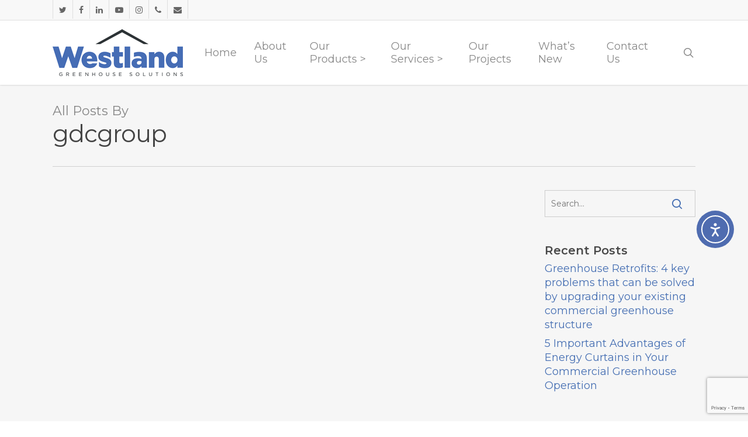

--- FILE ---
content_type: text/html; charset=utf-8
request_url: https://www.google.com/recaptcha/api2/anchor?ar=1&k=6LeDqDUbAAAAAEelrkJLnf6IlSbaC9KteZes_kJF&co=aHR0cHM6Ly93ZXN0bGFuZGdzLmNvbTo0NDM.&hl=en&v=TkacYOdEJbdB_JjX802TMer9&size=invisible&anchor-ms=20000&execute-ms=15000&cb=lfpuvmtugv8l
body_size: 44947
content:
<!DOCTYPE HTML><html dir="ltr" lang="en"><head><meta http-equiv="Content-Type" content="text/html; charset=UTF-8">
<meta http-equiv="X-UA-Compatible" content="IE=edge">
<title>reCAPTCHA</title>
<style type="text/css">
/* cyrillic-ext */
@font-face {
  font-family: 'Roboto';
  font-style: normal;
  font-weight: 400;
  src: url(//fonts.gstatic.com/s/roboto/v18/KFOmCnqEu92Fr1Mu72xKKTU1Kvnz.woff2) format('woff2');
  unicode-range: U+0460-052F, U+1C80-1C8A, U+20B4, U+2DE0-2DFF, U+A640-A69F, U+FE2E-FE2F;
}
/* cyrillic */
@font-face {
  font-family: 'Roboto';
  font-style: normal;
  font-weight: 400;
  src: url(//fonts.gstatic.com/s/roboto/v18/KFOmCnqEu92Fr1Mu5mxKKTU1Kvnz.woff2) format('woff2');
  unicode-range: U+0301, U+0400-045F, U+0490-0491, U+04B0-04B1, U+2116;
}
/* greek-ext */
@font-face {
  font-family: 'Roboto';
  font-style: normal;
  font-weight: 400;
  src: url(//fonts.gstatic.com/s/roboto/v18/KFOmCnqEu92Fr1Mu7mxKKTU1Kvnz.woff2) format('woff2');
  unicode-range: U+1F00-1FFF;
}
/* greek */
@font-face {
  font-family: 'Roboto';
  font-style: normal;
  font-weight: 400;
  src: url(//fonts.gstatic.com/s/roboto/v18/KFOmCnqEu92Fr1Mu4WxKKTU1Kvnz.woff2) format('woff2');
  unicode-range: U+0370-0377, U+037A-037F, U+0384-038A, U+038C, U+038E-03A1, U+03A3-03FF;
}
/* vietnamese */
@font-face {
  font-family: 'Roboto';
  font-style: normal;
  font-weight: 400;
  src: url(//fonts.gstatic.com/s/roboto/v18/KFOmCnqEu92Fr1Mu7WxKKTU1Kvnz.woff2) format('woff2');
  unicode-range: U+0102-0103, U+0110-0111, U+0128-0129, U+0168-0169, U+01A0-01A1, U+01AF-01B0, U+0300-0301, U+0303-0304, U+0308-0309, U+0323, U+0329, U+1EA0-1EF9, U+20AB;
}
/* latin-ext */
@font-face {
  font-family: 'Roboto';
  font-style: normal;
  font-weight: 400;
  src: url(//fonts.gstatic.com/s/roboto/v18/KFOmCnqEu92Fr1Mu7GxKKTU1Kvnz.woff2) format('woff2');
  unicode-range: U+0100-02BA, U+02BD-02C5, U+02C7-02CC, U+02CE-02D7, U+02DD-02FF, U+0304, U+0308, U+0329, U+1D00-1DBF, U+1E00-1E9F, U+1EF2-1EFF, U+2020, U+20A0-20AB, U+20AD-20C0, U+2113, U+2C60-2C7F, U+A720-A7FF;
}
/* latin */
@font-face {
  font-family: 'Roboto';
  font-style: normal;
  font-weight: 400;
  src: url(//fonts.gstatic.com/s/roboto/v18/KFOmCnqEu92Fr1Mu4mxKKTU1Kg.woff2) format('woff2');
  unicode-range: U+0000-00FF, U+0131, U+0152-0153, U+02BB-02BC, U+02C6, U+02DA, U+02DC, U+0304, U+0308, U+0329, U+2000-206F, U+20AC, U+2122, U+2191, U+2193, U+2212, U+2215, U+FEFF, U+FFFD;
}
/* cyrillic-ext */
@font-face {
  font-family: 'Roboto';
  font-style: normal;
  font-weight: 500;
  src: url(//fonts.gstatic.com/s/roboto/v18/KFOlCnqEu92Fr1MmEU9fCRc4AMP6lbBP.woff2) format('woff2');
  unicode-range: U+0460-052F, U+1C80-1C8A, U+20B4, U+2DE0-2DFF, U+A640-A69F, U+FE2E-FE2F;
}
/* cyrillic */
@font-face {
  font-family: 'Roboto';
  font-style: normal;
  font-weight: 500;
  src: url(//fonts.gstatic.com/s/roboto/v18/KFOlCnqEu92Fr1MmEU9fABc4AMP6lbBP.woff2) format('woff2');
  unicode-range: U+0301, U+0400-045F, U+0490-0491, U+04B0-04B1, U+2116;
}
/* greek-ext */
@font-face {
  font-family: 'Roboto';
  font-style: normal;
  font-weight: 500;
  src: url(//fonts.gstatic.com/s/roboto/v18/KFOlCnqEu92Fr1MmEU9fCBc4AMP6lbBP.woff2) format('woff2');
  unicode-range: U+1F00-1FFF;
}
/* greek */
@font-face {
  font-family: 'Roboto';
  font-style: normal;
  font-weight: 500;
  src: url(//fonts.gstatic.com/s/roboto/v18/KFOlCnqEu92Fr1MmEU9fBxc4AMP6lbBP.woff2) format('woff2');
  unicode-range: U+0370-0377, U+037A-037F, U+0384-038A, U+038C, U+038E-03A1, U+03A3-03FF;
}
/* vietnamese */
@font-face {
  font-family: 'Roboto';
  font-style: normal;
  font-weight: 500;
  src: url(//fonts.gstatic.com/s/roboto/v18/KFOlCnqEu92Fr1MmEU9fCxc4AMP6lbBP.woff2) format('woff2');
  unicode-range: U+0102-0103, U+0110-0111, U+0128-0129, U+0168-0169, U+01A0-01A1, U+01AF-01B0, U+0300-0301, U+0303-0304, U+0308-0309, U+0323, U+0329, U+1EA0-1EF9, U+20AB;
}
/* latin-ext */
@font-face {
  font-family: 'Roboto';
  font-style: normal;
  font-weight: 500;
  src: url(//fonts.gstatic.com/s/roboto/v18/KFOlCnqEu92Fr1MmEU9fChc4AMP6lbBP.woff2) format('woff2');
  unicode-range: U+0100-02BA, U+02BD-02C5, U+02C7-02CC, U+02CE-02D7, U+02DD-02FF, U+0304, U+0308, U+0329, U+1D00-1DBF, U+1E00-1E9F, U+1EF2-1EFF, U+2020, U+20A0-20AB, U+20AD-20C0, U+2113, U+2C60-2C7F, U+A720-A7FF;
}
/* latin */
@font-face {
  font-family: 'Roboto';
  font-style: normal;
  font-weight: 500;
  src: url(//fonts.gstatic.com/s/roboto/v18/KFOlCnqEu92Fr1MmEU9fBBc4AMP6lQ.woff2) format('woff2');
  unicode-range: U+0000-00FF, U+0131, U+0152-0153, U+02BB-02BC, U+02C6, U+02DA, U+02DC, U+0304, U+0308, U+0329, U+2000-206F, U+20AC, U+2122, U+2191, U+2193, U+2212, U+2215, U+FEFF, U+FFFD;
}
/* cyrillic-ext */
@font-face {
  font-family: 'Roboto';
  font-style: normal;
  font-weight: 900;
  src: url(//fonts.gstatic.com/s/roboto/v18/KFOlCnqEu92Fr1MmYUtfCRc4AMP6lbBP.woff2) format('woff2');
  unicode-range: U+0460-052F, U+1C80-1C8A, U+20B4, U+2DE0-2DFF, U+A640-A69F, U+FE2E-FE2F;
}
/* cyrillic */
@font-face {
  font-family: 'Roboto';
  font-style: normal;
  font-weight: 900;
  src: url(//fonts.gstatic.com/s/roboto/v18/KFOlCnqEu92Fr1MmYUtfABc4AMP6lbBP.woff2) format('woff2');
  unicode-range: U+0301, U+0400-045F, U+0490-0491, U+04B0-04B1, U+2116;
}
/* greek-ext */
@font-face {
  font-family: 'Roboto';
  font-style: normal;
  font-weight: 900;
  src: url(//fonts.gstatic.com/s/roboto/v18/KFOlCnqEu92Fr1MmYUtfCBc4AMP6lbBP.woff2) format('woff2');
  unicode-range: U+1F00-1FFF;
}
/* greek */
@font-face {
  font-family: 'Roboto';
  font-style: normal;
  font-weight: 900;
  src: url(//fonts.gstatic.com/s/roboto/v18/KFOlCnqEu92Fr1MmYUtfBxc4AMP6lbBP.woff2) format('woff2');
  unicode-range: U+0370-0377, U+037A-037F, U+0384-038A, U+038C, U+038E-03A1, U+03A3-03FF;
}
/* vietnamese */
@font-face {
  font-family: 'Roboto';
  font-style: normal;
  font-weight: 900;
  src: url(//fonts.gstatic.com/s/roboto/v18/KFOlCnqEu92Fr1MmYUtfCxc4AMP6lbBP.woff2) format('woff2');
  unicode-range: U+0102-0103, U+0110-0111, U+0128-0129, U+0168-0169, U+01A0-01A1, U+01AF-01B0, U+0300-0301, U+0303-0304, U+0308-0309, U+0323, U+0329, U+1EA0-1EF9, U+20AB;
}
/* latin-ext */
@font-face {
  font-family: 'Roboto';
  font-style: normal;
  font-weight: 900;
  src: url(//fonts.gstatic.com/s/roboto/v18/KFOlCnqEu92Fr1MmYUtfChc4AMP6lbBP.woff2) format('woff2');
  unicode-range: U+0100-02BA, U+02BD-02C5, U+02C7-02CC, U+02CE-02D7, U+02DD-02FF, U+0304, U+0308, U+0329, U+1D00-1DBF, U+1E00-1E9F, U+1EF2-1EFF, U+2020, U+20A0-20AB, U+20AD-20C0, U+2113, U+2C60-2C7F, U+A720-A7FF;
}
/* latin */
@font-face {
  font-family: 'Roboto';
  font-style: normal;
  font-weight: 900;
  src: url(//fonts.gstatic.com/s/roboto/v18/KFOlCnqEu92Fr1MmYUtfBBc4AMP6lQ.woff2) format('woff2');
  unicode-range: U+0000-00FF, U+0131, U+0152-0153, U+02BB-02BC, U+02C6, U+02DA, U+02DC, U+0304, U+0308, U+0329, U+2000-206F, U+20AC, U+2122, U+2191, U+2193, U+2212, U+2215, U+FEFF, U+FFFD;
}

</style>
<link rel="stylesheet" type="text/css" href="https://www.gstatic.com/recaptcha/releases/TkacYOdEJbdB_JjX802TMer9/styles__ltr.css">
<script nonce="v_4T0APtlfoytlmsboY5Ng" type="text/javascript">window['__recaptcha_api'] = 'https://www.google.com/recaptcha/api2/';</script>
<script type="text/javascript" src="https://www.gstatic.com/recaptcha/releases/TkacYOdEJbdB_JjX802TMer9/recaptcha__en.js" nonce="v_4T0APtlfoytlmsboY5Ng">
      
    </script></head>
<body><div id="rc-anchor-alert" class="rc-anchor-alert"></div>
<input type="hidden" id="recaptcha-token" value="[base64]">
<script type="text/javascript" nonce="v_4T0APtlfoytlmsboY5Ng">
      recaptcha.anchor.Main.init("[\x22ainput\x22,[\x22bgdata\x22,\x22\x22,\[base64]/[base64]/[base64]/[base64]/[base64]/[base64]/[base64]/[base64]/[base64]/[base64]/[base64]\x22,\[base64]\\u003d\x22,\x22dn7DrkVzw7nDmQQEwoY1K3TDjCNvw78QCAnDgwfDuGPCknVzMnooBsOpw6NMHMKFLBbDucOFwrfDr8OrTsOPd8KZwrfDuTTDncOMSHocw6/[base64]/CiMOAZyszSsO+XsOIwqLDv8OmPCrDq8KGw5QNw54wSy3DgMKQbT/CinJAw6DCrsKwfcKcwrrCg08Rw7bDkcKWPsOHMsOIwrkpNGnCpikrZ31GwoDCvRM3PsKQw7fCribDgMORwoYqHwzCtn/Ci8OJwoJuAnx2wpcwbE7CuB/CusOzTSslwprDvhgef0EIf2giSy7DuyFtw6chw6pNE8KIw4h4VsO/QsKtwoBlw44nQwt4w6zDinx+w4V9OcOdw5UzwofDg17CsBkad8O4w6ZSwrJwdMKnwq/DtzjDkwTDgcKyw7/DvUllXThgwpPDtxcIw5/CgRnCon/CikMcwrZAdcKGw6Q/wpN9w6wkEsKHw7fChMKew6BQSE7DoMOyPyMzK8KbWcOpAB/DpsOZE8KTBiNhYcKeT07CgMOWw7nDjcO2Ig/[base64]/wrh6cHHDvzNow7onWinDlEDDtcKedD7DoFzDt27DmcONDUIQHkg7wrREwrMPwq9zSA1Dw6nCl8KIwqTDsxYuwpcBwrvDn8O0w4cEw7rDucO6V0MtwqBKZBJUwoHCm3RDWcOUwobCi35raGPCgUB1w6/CjV5hw5zCt8O9aBpRbybDuhXCqz48RRMFw7tQwpIYIMOzw5TDkMKjY20swq56eSTCscOqwr8OwpF6w5XCpS7Ch8K6MzXChRwrdsOMbyTDtXcjWMKYw5dRGkJLY8O3w45iA8OZNcOlBmRzJGjCjcODecOrZlvCh8OJHC/CgxrCri8yw5fDqlE7esK2wqjDi0YtOG4sw6nDpcOfZAsePsOONsK4w6jCmVnDlcOJDMOvw6h3w4fCmcKsw6DComzDgg7DlcOiw6/Ci3PCkTXChcKrw4QRw4hDwq1URix0w4zDt8KMw7spwp7DmcK8bMKvwp1pJsOCw7Q1FFbCgFBRw51/w5cGw7ocwoXCj8KzfETDtVHDkCXCnQvDm8KpwqfCvcOpbsOOU8O7YHVNw6Q2w57Ckz3DocOxPMOMw5Fmw7vDmC5EHwHDpwbCmA5qwoDDrxEXODbDpsOHezpzw65vGMKvKn3CrBJYKcOcw6lww4vDu8ODTRLDmcO0woFLE8OffEHDsRA+wrpfw5cELTAmwpHDnsO/w7AtA3hBAz/Ck8KfDsK0XcOOw5llM3s3wo0EwqnCj0QzwrXDosK2N8O2CMKIPsKiZ17CnnFNXGjDgcKpwrJ2BMOuw67DpsKddX3CkT/DpMOEFcKGwqsLwpHDs8Okwo/Dg8OOeMORw7PDomAaUMOIwp7CncOSOg/Dkkg/R8OFO19tw63DjsOEZwfCuSkJdMKkwqt7RiNIZgnCjsKfw69UHcOTEXHDrijCoMKuwp5YwrYqw4fDuHbDphMVwqXClsOrw7h0D8KCS8OKHjXDtsKYP0kfwpxIOkwYcFHCmMKnwrB/YWNUDMKzwqzCjlHDjcOaw6J6w5FdwqvDiMK/XkcxUcK3HhTCvBPDo8Oew7R+GWTClMK7ZGrDqsKFw6QUwq9dwoNcQF3DrcOMOMKxb8K7O1J3wq7DiRJ/cjDCsXxIEMKMNUlcwq/CpMKZD0nDpsK6AcKpw6zCmsOkG8OQwocwwq/DtcKVEMOgw7/[base64]/[base64]/Dq8K0PBnCg8KzRgIYW8K9c8OjDcKKw4lXTcKQwo0uHi/DusKQwqrCu095wqLDhwTDoynCiDA4BmJUwq3CqwnDn8KvdcOewr4lI8KPNcOSwr3Cn31jTzUuBcK/wq0GwrhkwpVWw4PDhQbCnsOgw7Vow77Cp0VWw70HdMOuG13CrMO3w73DrRTDhcKfw73DpAlZwqJPwqg/[base64]/DqlTChFvCqcOgwq0Qw47CuhsmSz5Ywo3CsCI5Aic2IhLCusO8w7kcwpkQw4FMEsKKLcK1w50zwoU3QEzDusO3w6pew5vCmjMAwqwjdcKvw4fDncKIVMK0OUDDrcKrw4zDtShDdG13wrIlGcKeNcKBXBPCvcOGw7XCksOTCsOiCHF/Bg1owq3Cty8wwprDoEPCslwowpzCu8OywqzDnA/Cl8K3PGMwEsKlw6jDimRDwoLDlcKHwqjDvsKUSRTCnGMZCTlOKRfDol/[base64]/DkFLCgsKXw7R3w7ECfMKsw4fDmMKGX8O6ZMKowoHCi3Ukw6ljaDdPwpo2wqwOwpB3ajwew7LCuAYIX8KCwokew4HClVrDrE8tSiDDilnCnsKIwrhXwoPDgzTDvcOuw7rClMODaXl6w7HCp8KidMKDwpvChDPCv1LDicK2w5HDr8OOBnTDjTzCnVfDjsO/BMKEZ2x+V2MPwofCvQFsw7DDksO1PsOcw4zDrBR5w5xpYsKywpEqJy5sBy7CjVbCsG9PWMOPw4Z+T8O0wrNqdnjClEslwpfDv8OMBMKeSMOTBcOzwoDCm8KBw5RPwrhoT8O2em7DgExMw5fCuSrDoCMYw5shOsORwpRow5jCpsK5woJ3bkUDwq/DtMKddljCtcORWsK+w74jw4A2XMOFF8OVGcKpw74KIcOxShfCjX8dZlYjwp7Dh2oBwrnDncKWMMOWScODw7bDjsKnNy7Dk8OxCiISw5jCvMOzKsKQI2rDrsKoUTLDvcKuwoJtw6x/wqvDnMK9QXhyCsK8eEbCsVh/BMKUMRDCrMK4wopJTQjCqljCn1PCozLDlD49w5FFw7jCnHvCoVB3aMOcXSMjw77CicKAG3rCoxjCsMO/w5UFwoIxw7obTBPCnBvCj8KHwrJtwpI/[base64]/[base64]/w4YHZRQFBn59JsOfSS5TEHdYw5/[base64]/Ck8KLAcKSCS90wrDCrMOzJ8KYw6EnwoArSxlbwrXDvSgYc8KUJcK3Kko7w4Aww5TCvMOIGcOcw4lsIcK6A8KiXyZSw5zCpsKgH8KUM8KzVMOXEMKMYcK0R0ECNcKkwpoDw7fCmMKbw6FHEEPCpsOOw6fCoQ5XUjE8wo/CkUoOw73Dk0LDq8Kuw6M1awTDv8KWHgPCosO3U0HCgSfDg0BhUcKjw43DnMKVwrQOJ8K8VcOiwognwqzDnX15d8KSSMOnVFw5w5XCtClowps3VcKWGMKpQUfDkU00TcONwq/Cq2jCosOLX8OPaF4yCWwnwrUFJQXDrUAyw5jDjWrDg1dSSDLDggzCm8OMw4Yzw5DDnMKIJcOEZzJdQsOXw6p3PXnCicOuIcKUw5HCiy92AcOaw64QZsKzw6c2cz5VwpUsw6DCqmp+S8OOw7TDlcKhCsOww7t7wqNPwqFiw7VFIzgEwqvCscO/[base64]/[base64]/CpUNtwqXDmk0mHBtzBcOUw5HCqWvDsjI8wqjDsUEFWEYOG8OhMV/[base64]/ChsOgw63CgwTCi8OtwrPClsOzwrxHHmHCusKEfcKlSXjCi8KIwoHChB8OwoTDhXxnwp/CoShowoTCoMKHwodaw5wBwo7Dp8KNHcOhwrfCsAN5w5Vwwpt6w57Cs8KBw4gVw4gyUMOIAg7DhlXDl8Ogw7Ebw6cFw6A2wokSTAJ9I8OrHsOBwrVcM1zDjwXDn8OXY0soAMKSQnNkw6d3w7rDi8OKw4fCk8K0JsKkWMO1U3jDoMK4CcO2wq/[base64]/w48XwqbDkHZIwqtAwoMkwrk6MjnCsGvDqz3CukrCtcKFcWLClRJqRsKkD2DCpsOew5kOWB5jIXRZPcOSw5/Cs8O4E0/DqDkxH3MeTlHCgiMRdnM/Byk6TsKWEkbDqMOPAMKDwrLDn8KMV2s8ZT3CksOKXcKGw6zDtGXDklnDocOBwoHDgDpODcOEwrLCkDbDgkrCksKzwoTDncO5bEkoDlvDmmA/[base64]/CkR3Cm8ORdMKAwoVVSRQoD8Oowq0Fw4rCiMOQwowuLsKEGMK7Yk3DrsKUw5jDkgzCm8KxLsOoYMO8M14NXD8Kwoxyw5hXw7XDlUTCsBsGW8O1dRTCsXQFfcOZw6TCvGRLwrTChTtmWm7CsmzDm2Vxw5NwM8O/YS90w5YEEhxTwqDCuCLDnMO8w5gRDMOLBsOMJMK/[base64]/[base64]/DlcOMX8KgX39QYHNTwpQSBHxaa8K+PcKpw4XDs8KQw5RUEsKdX8K1TjcOesORw4rDu3PDvEPCnn/Cr2hAAMKEdMO+w6hCw58NwrZpIgnCqMK8ayvDncK1eMKOwphKw7pBDcKTw7jCvMO1w5HDklTDpcORw5TCv8KOL2nCtllqb8Ovwq/CksKowoF0E1k2IB7DqSRhworCrUkvw5XClsOSw7LCpMO1wpvDolLDlsOWw5/DqknCm3DCksKBJApLw6VBVHbCusOCw5bCrH3DmHXCp8K+FDEewpMaw69uW3scLGxgaGJGE8KgRMO7AsKnw5LCsgLCn8OPw7RNZwR/C3nCkH8Mw6LCsMKuw5jCvnRnwqjDqnNjw6TCpV1Hw4ccN8OZwrcpIMKtw5A1Xgcyw4XDpUpFBnFxUcKRw6odSQopYcKiQSnCgMOxBUjCpsKCO8OcYnTDn8KMw6daE8Kbw4xCworDrVRFw47CvV7Dpm7ChsKaw7fCoSZ6IMKMw5oWXxXCisKWKzE/[base64]/DsHIhw7BGQsOywoolD8OZwrrCicOww4EtwqLDiMKUVcKSw6N+wpvClxUYLcOnw4YVw6PCiHnDkELDiStPwq0KdCvCklrDiVsywrDDvsKSW0Btwq0ZCkfDhMOfw6rCs0LDvTnDgW7CgMOnwokSw7U0w4bDs23Ct8KjJcKuw6UbTktiw5kPwoZ8WXtvQ8K/wp5awqnDpSEhwqPCpWLDhW/ComtVwr3CpcKlwqjDtgwjwqlHw5NtGsOvwojCocO5wrbCkMKMcm8GwpzDuMKYdCjDqsOPw7MJwrDDrsKfwpJTTg3Ci8KHeQrDu8KXw6tUZw9gw7xMNsOmw5/CiMKNX1Qpw4pReMOiwp1XLA57w5J3QnbDqsKcRQHDrmwva8KLwrTCtMKgw7XDpsO5w7hxw5fDk8K+wplNw4jDmsORwqvCk8OUck4Rw73CiMOZw6vDiTERICJhw5LDjcO0RHDDtUzDj8O2RSfCqcO2SsKjwo/Co8O8w7rCmsKrwqN8w6gDwq4aw6TDlVPCsUzDp3TCosKPw7bClDVdwoAecsOmOcOKE8KtwrbCscKcXcOjwoROM3BaJ8KQMMOXw5IkwrhYTsKawr4CeQpvw4h5csO6wq0sw7nDllklQDjDp8K/[base64]/[base64]/CvcOrI13CisK/XCDCicOOwpIuVX4ZwrPCtH01UMOeWMOSwpjCtBjCmcKkacOVwpDDnAJqBhXDhhvDjcKtwoxxwq7CosORwrrDlRrDlsKZw5rCsTYMwqDCuxDDqMKHGVRLWjDDqcO+QH3DvsKhwrELw4nCsF5Xw402w5bDjwnCrMOwwr/Cn8KQAsOyVcO9N8KEU8Kcw4RWbcKvw4XDhzJEX8OdAcKEZcODBMO7Ah/Ch8KZwrE9RSnCjy7DpcOUw43ClmUKwqNRw5nDjxbCniRkwpHDicKrw5nDkWtDw7N6NMK0B8OMwoMHWcKcLRkww5TChxnDpcKKwpMfFMKnIwcSwqMAwoEgBRfDhSsiw7I4w69Jw5PCgXjCpn8aw4zDtB10NnTDlFdgwofDm1PDoHbDsMKtakMrw7HCrh/DpCrDp8KRw5fCgsKuw7Vpw4YGGz3Dtk5jw6TCusKQCcKAwqnCp8KkwrcXWMOtNsKfwoVaw60eUxEJQxTDkMOcw7LCpwbClUHDm0rDjHQfUEApUA/CqMK9dEEnwrbCp8KowqRbLsOowrcJcAHCinwBwozCtsO0w7jDpXcBUh/ClWtWwocDOcOswpjCjSHDlMOVwrIewqIuwrxhw6gAw6jDpMODwqrDvcOaPcKNwpRtw6fCpH0ZT8O2XcOSw4bDrMO+wrTDkMOUO8K8w5rCnwF0wpFZw4VNVBnDnEzDuiQ/SxEjwogCA8OnbsKJw6sSUcK8NcOOOTQTw5bDssKcw6fDpBDDgC/Dulhnw4Jow5xXw7nChwZAwr3CoUxsB8KZw6Byw47CuMOAw6AQw5V/[base64]/NGzDn8OUW8Otw6jDnlfCu8Kmw4l4QUd9wpvCqMOQwowQwp/DlF7DgCTDuUIow6bDtMKww4rDisKewrLCtC8Cw4wyZcKYGUvCsSTDhFULwpkxF3gdVsKXwplWXGQeflvDtyjCqsKdFMOYQVvCqhgTw59Xw6nCnG0Qw6pJVxbChcKWw7BrwqbDucO/R3E1wrPDgcKyw5hlLsO5w5Rfw6jDhcORw7IIw5RXw4HCvsO/LjLCiAfDqsO4S0cNwoYSMTfCr8KWc8O6w6xBw6wew4PDncKOwohMwovCrsKfw5rCh3dQdSfCu8KiwqvDlkJYw6JXwo/Dil9yw63Dol/[base64]/CrcK2DmvDqsONw5p6KsKcEGsZI8KVVsKpw4LDqEkkGcOOYsOUw6DChiPCrMO5UMOtEiHCu8KlfcKbw605cj8cTMOCfcOIw6HCvsKtwqtdZcKqaMKaw4tLw7nCmMKbHk/DrAg7wol0Cnxsw4DDoCDCs8Ota3dAwrAqNH7DhMO2wq/CpcO0wrXCmsKjw7LDjikVw6LCrHLCucKjwooYQATCgMOFwpzClcKiwr1DwpDCsRMuc23DhRvComkjbVvDig8pwrbCjy8iHMOjMVxKc8KAwoLDuMOfw6zDgUdrQMKhDcK5BMODw5cnAcODBsKlw7rCiE/CscOew5dQwp3CiBclJELCicOpwrdyO2cBw5giw6g1HMOKw4PCoU5Pw482NlHDh8O/w6gSw5XDssOEHsK6VQcZHXpwDcOSwonCj8OvYwJuwrwGw5TDl8Kxw7Mlw6vCqyU8w4/CnwPCr3PCtMKKwocCwp7CvcOhwrlbw47DicOqwqvDqsOOasOkCj7Dsksjw5/CtcKBwpVYw6/[base64]/w77ClMOPw5LCl8Ofw4PDi8KiwqsMeMOpw5nDlMOjw45nECXDsl5rAFEZwpwBw7pnw7LCtXzDkDgTT1DCnMOlc3HDkQ/DlcK4TR3DkcKvwrbClMKILRpSOnMvOMKRw6hUJiDChX1Kw7DDiF5zw44uwpTDqMOxGcO7w5XDvcKAX3zCrsO5XcKWwrBawqzCn8KgSX/Do00xw4HDl2QJSsK7aWBuwozCt8OWw4/DjsKGHnLCqh8/MMO6McKqe8KEw61iBCvDvcOSw6HDgcOfwpvCiMOSw7gLF8OmwqPDocOydQvChcOWecO/w5drwqrDpsKCwrVxCMO/X8Khwqc+wqrCr8KifSXDpcKbw73Cvm0Nw41CWcK4wrUybn3DusOJAHhrwpDCmVNewrrDomjCqUrDrT7CtnpHwq3DtsOZwrHClcOcwrxydcOvaMOxTMKeFW3Cn8K6JxdewonDlUdSwqoEfxECPBMBw7LCjsOMwpnDu8Kuw7Bpw5oQPSQxwoNtbhPCjsOiw5HDpsKMw5/DnAXDtl0Kw4/[base64]/wplIw7ETacK1F8K3wqclD8Orwp/Du8KoO1cDw5NJw4bDhhVVw6zDtsKCMznDr8KYw6ACYMOrHsKhw5DDuMOAXcKVUj5yw4kuAsOlb8KUw6nDmh48wqdjAx1dwo7DhcKiBsO0wrQHw4PDh8OTwoPCuCdbAcKfQsOkfEHDgFvDoMO0w73Cu8KIwr/[base64]/[base64]/Dv8K4bcOZw4/Dt8OPwqTDrcKdwozCtsKTw6LCq8OVFVJ2aFRZwrvClDJPd8KFJMOwdcOAw4IrwrjDixpRwpcWwqtVwphCXUgSwospc1RsEsKHNcKnJXt0wrzCt8Ouw5bCtQgrYsOmZBbClsOAHcK5Vn7CoMO4wqBPMsOpa8Ozw48kVcKNVMK7w7Btw4lBwp/[base64]/Ds8KtTMO1ecOOTcO3TC/[base64]/ClMOawqRFwpjClcOjF8OvEsKAC3DDmcKtM8KeAsOdw7YjfRvCncONIsO7GsKnwoR/OhZCwpXDuQolDcOXw7PCi8Krwqgsw4nCgjg9C2FgccK9AMKWwrkXwrdUP8OvVmcvw5rCuDDCtWXCisK7w4HCr8KswqQSw6I9H8OWw67Ct8KfBH/[base64]/[base64]/[base64]/CiVrDs8K8GDzDlMKHFMO7E8OOK0s2w4fCtVrCgwYfw5/DkcOdwp9gbsKkB3MsBMKqw4ttwpvCvsOzQcKQczgmwrjDm0bCrU0QLijCjsKcwpB4w5VBwr/CmijClsOmZcOKwr8oLsOcHcKpw7DDo0o8OMO+cEHCqhfDjj8tccOaw6jDqj4dd8Kfw7xjKMOdcgnCgcKDeMKHZcOjMwjCisOlM8OAJnomSkHDsMK1AcKywr15VGhCwo8he8K7w63DgcOmNcKlwooCbgDCsxDCsW1/EMO9McOVw4PDjg/DiMKGTMOVQkjDp8O9HEMRRjnChTbDi8K0w6vDqSPDnkNgwo9Zfx58UlBuR8KIwoHDoAzCthXCqcOQwrYbwqhJwrw4PcKNMsOgw4lbIwZOUXrDhgk5SsOow5FGwrnCocK6TcKtwq/DhMOUw5LCiMOdGMKrwpIIXMOnwovCh8OUwp7Dt8K6w4YwM8Oda8Oww7TClsOMw58Fw4/Cg8OxaQp+DhhDw6BuQ2ZOwqwZw7U6aHTCgMKew4ptwoxEYT/CnsKATg/Cgwc4wpnCrMKeXh7DiCUIwqfDm8Kmw4HDn8KVwp0iwrdPBGAULcOcw7XDqwfCl1BOX3LDr8OkZMOvwo3Dn8K0w4jCrcKHw4rDiTZywqljLMKEYsObw5/[base64]/Co0jDmDAuNcOMwpjDjMK1IAh3U8Kww6NYwq3Du1PCqsKoT1hNw5cywq17U8KrZDk/bsOJUsOnw5nCuxNxwrBawpDDoEsZwqQPw6jDpcKUU8K1w5vDkgdawrdjFzgLw7vDh8KGwrzDtsK/[base64]/CqSV1YMONFnHDnsKbAcOEWG7CtcKeGsOjfwfDkMOEe13CryvDrsO8T8KfBCvCnsK6S3ZUUlBjUMOmYCUYw4J9W8KBw4IYw5zDmFRJwqzCrMKsw5PDsMKWP8OedmAeNhBvXTzDosOHERxLEMKZT1vCosK8w6/DqnYxwrDCiMO4ZCIawr4wFMKJU8K3ax/Cv8KcwoodFWvDh8Okd8Kcw485wp3DuCnCowHDvB1Vwrs3w7/DlMK2wrwQK1/DusOpwqXDnhRbw4rDpcKpA8Kmw4TDhi/DkcOHwpPCrcK1w73DisOfwqrDkG7DnMOrw4NlZTJJwqPCucOWw7TDqgo4I2nCpHgfGcK/[base64]/wr/CkmzDiBjCt1orw59Dcm4oJcKGD8OxLSkEEyEANMOdwpjDr2TDgMKUw4bDsFrCicKsw4o0RWjCvMOmAcKqdFhAw5d4wo/ClcKKwpPCjsK/w5BPTsOow616M8OIe0NpQm/Cr3nCpGrDp8KYwprCtcKzwqnCpSNCLsORWhHCq8KGwpd2IzfCn3PDhXHDgMOEwqDDisO7w7pZF1bDqSrCukNjU8Kowq/[base64]/[base64]/Dg8Kmw6gCfMK7OMOmwoLCm8OewrBVwqjClcKsGcK5wo3Dm0rCpyQrX8OIHhvCnUfDjVkNQGzDpcOPwqgWw6F5VMOYExzCi8Owwp/Dj8OiXmXDosOWwoADwppZPGZANMOJaApEwo7CrcOgTihpQX5ZG8KaaMO4EinCihwvd8KXFMOFZnYUw6PDg8KfQ8Kew6JqdFrDtV8gUR/DrMKIw6bDhgfCgx/DvkHCvcOQHhJpY8KwYAlUwrk/wpXCrsOmBcK9OsO7Ljt2wobCnmsuH8KJw5TCkMKlM8KOw5zDo8ORW20sDcO0PMKNwoTCk3fDo8KvVCvCnMO6VjvDqMOBTxYZw4RYw6EGwrLCjhHDmcKhw412VsOzGcOfGsONQcK3YMO8ZcK3I8KvwqsSwqJjwpkCwqIDW8KJXV/CtcONUAtlSyUyX8O9a8O0QsK3w4pRaFTClkrCsXXCiMOqw7x6YU/[base64]/w7xDw7x8w7AywqDDohYiZcKacMOdw4HCj8OHw4Viwo/Du8OGwpfDsnh0wogKw6LCsBDCqmzCkUDCuGLDkMOqw5nDvcO7fVB/wrcrw7DDi2zCjMKGwrDDugdwIUPDrsOEYncfJsKxfFUAw5/CuCTCgcKoTG7CmMOjKcOkw7PClMO4wpbDiMKwwqrDlntCwqspf8Krw4wow6pQwqrChy3DjcO1YSbChMOve1XDr8OQfVBVIsO0dcKMwqHCosOHw7XDugQ8N1bDi8KywoU5wozDhEfDpMKAwqnDvsKuwqY+w57CvcKcVy3CjwBdDD/CuAFVw498P13DpBbCsMKzZQzDlsKswqIiBSRxFMOOcMK/w6nDtcKCwoXCtGUSS1DCpMKhJsKdwqYAf3DCqcKZwrbDmTkOABDDj8OHR8OewqHCkypGwphDwp/Cm8O8UcOxw6bCj3/DijQ7w5/Cmxpzw4vChsK5wqfCnMOpXcO9wpfDmUzCk2/DnDJUw6vCjVHCu8KLDCQ7YMO/[base64]/DiBMpQ8KeH8Oow5zDp8ODbAN2w5HChyDDuDLDgwVXR1QcL0XDh8OoGFcvwqHCsWvCvUrCjsKgwqzChsKiURvCsg/DhyRjYCjCvBjCg0XCqsOKTEzDvcK2wrrCpmUqw5gCw6fChDLDhsK8PsKywovCocOawqbDqSlhwrrCuwV0w5HDscO9wq/CmlxPwqbCrHHCusKZBsKMwqTClEkzwrd9e0TCmcKhwqMDwqJjWWpkw63Dkl9awr16wozDigEoMjNOw7odwp/[base64]/[base64]/DukTCocKeb8OIwovCghvCpgomRMOPJ8K5wrLDhxzCg8KgwqnCoMKzwoUoG3zDg8KbGk0gNMKpwrM8wqUZwqPCtQtOwr5/w47CqSAdDXlFMCPDncOGe8OmfB5WwqJzY8Osw5UXVsKxw6MSw6zDplE5a8KYP2NuZcOqVEjDk1jClcOHQxPDljQ0wqoUfm4bw5XDrCDCq05+C1Qaw5PDgDRgwp1kwoldw5RaOsO8w43DpWPDlMO2w6bDqMOPw7RbLsO+w7NzwqNzwrszIMODP8Oawr/[base64]/CoSF3wr8zwqrCuRHDvsO4w7VDw6gzw7AweRLDk8KQwoMDeWhHwrjCjTjCosOtDMOUccOjwrLCqgtCNSZLUQ/CpXbDgCTDg2nDoGIYPAcZUMOaWBfCgDjCknLDv8KQwoXDh8O/[base64]/CvcO3ZBsnw60Ywp00R8Oqw7daw4rDqMKRDhUpXEcMdR4KED7DhsKMImVow4vClsOew4jDpsKxw5Bfw6zDmMOMw4nDncO9Cll3w75JCcOKw5HCiR3DqMO4w6AQwoFmPcO/MMKdZzbDiMOUwpXCoXBoSjw3wp4TTsKKwqHDu8K8UTQkw4RQf8OFfxvDssK/wqdvGMOjb1rDisKyW8KiKEsJC8KKDws7BysZw5LDt8OTHcO3w41cPz/DuX7CpMKTFiICwoIoXsKgKhrDicKYfDJ6w6LCh8KyMUtxFcK0wqpXLVVdI8K8QnrCok/DmCREBmTDmh9/[base64]/DsWBJw4DCqMO4wpbCjsO5QcKrGllVHcKAw6ZgDC3CukLCs3nDvcO/EgQTwr9zVzxPTMKgw5vCkMOxdHPCjWgPeSUnEHzChmEQdmXDr3jDhUlxWGvDrcKCw7zDt8KGwp/ChGoUw43Ck8KawpxsHsO0V8Klw7wYw4tKwpHDqcOQwoVTAFN0Z8KbSBNMw6BywrxyXyBeRTrCqTbCi8KFwr9vGgoOwpfCjMOtw4Umw5bCssOuwqkEZcOmSXTDiCEdfijDh3zDksOhwr4BwpR5Cw5HwrzCvhtBWXtXTMKLw4bCizbDrsOKDMO/K0V4Uy/Dm2TCrsKywqPCjwnDk8KZLMKCw4Fww43CpcOew51kNcOECMK+w7XCszFqHhfDmTvCp3/Dh8KyWcOwNgp9w69zLHrCsMKHCcKyw4IHwoA8w440wr3Dm8KJwr/Dok1LLHzDkcOPwrPDjMO3woXCtwxIwrQKw6zDoVbCncKAdMK/woTCn8OeX8OxDCQYIcOMwr/DoCXDmcObe8Kkw61bwrE9wrTDgMOFw6PDglnCp8K9KMKYw6TDuMKSTMK7w7oOw4Alw7FwOMKXwoVMwpQYYnDCh0PDocOCdcO/w4LDiGTDpwgbWW7DucO4w5DDicOTw63CpcO8w5jDtBnCrhYkwpJ3wpbDgMK+w6bCpsOSwrDCrlDDnMOpDQ1FcyoDw6PDnwzCk8KqKcOjWcOHwofCoMK0DcKsw6zDhk/[base64]/[base64]/DnFrCiG/CnMK+dMOXNsKwNcKQbcOaw7lZw7/Cn8KGw5DDv8Oiwo7DuMO8ZgQRwrtxdcO3XSzCh8KTPkzDq2pgZsK9RcOBUcKjw7Imw6BUw4p2w4JHIgEeeT3CrmM8wp3Dv8KMXS/DlFzCksOawpN9w4XDmU3DqcOgE8KeYSsIGsO8ZsKLKyXCrD7CtV1CRMKRw6fDmcKNwprDjxTDt8Onwo3Dq0fCtwR7w781w54mwqJrwq3DjsKnw4/DsMOGwpI+HyItK2XCu8OiwrYuV8KzU2krw7Y4wqjDhsKqwp4Fw4ZbwrnCuMOaw5zCg8Ozw7okJlfDg0jCsDgHw5cLw7pbw4nDhGYrwrMGecKPUsObw7/CkARVfMKSMMOywpBnw4RXw5o1w6fDowAlwqNwbgdLMsOJWcOdwoTDoSAQWsKfK2pWFFJSFRcww6DCuMK6w45ew7RTfDAfdMKww6Nww5I/woPCuRxSw7LCp2tFwqDCny4oBAoWdQVtQDVyw7ESVMKwXsOwPT3DpXnCscOVw7YLTG/Ch086w6HCt8K9wrXDtMKUw5TDsMOTw6kzw4LCpzDDg8KjZMOfwo1Pw6xFw4NyD8OAc2PDkD5Sw4DCgsOISlfCpTdOwpANHsOlw4nCmFLCs8KgNQPDuMKccn3DjMONbBDCixfDpX9iS8Kgw7gIw4PDpQLCi8K3wpvDlMKEU8ODwo10wq/DpcOJw5x2wrzCtcOpS8OIw5Mcd8OiZQxYwqDCnMKEwo8ST33Djk/DtAkQKjJiw4DCmsOmw53Cl8KzTMKHw7bDlEsLJcKswqp/w5jCgcKtPUvCgsKMw6zCqwwAwq3CqmduwqcZIcKgw4AFL8OCaMK+PMOVLsOow6bDl13CkcOiUUg2HETDiMOuZ8KjNn0CbR8gw4x/[base64]/[base64]/DqcKlw5p2w5PDvcOKwp5mKcO3wpJ4w4zDl8OsfFLCvx/DvMOIw65HegjDlMOjGgPDg8KZE8KwbnhZb8KnwoLDr8K3ClnDlMOUwrEJRUnDisODMQzCnMOgCB3Ds8KTw5NJwpfDqBHDn3Zyw50GO8OKw7Npw5ZsDcOVXUBSSW9mDcOAE2pGfcO1w4MXSxLDmUTCsTIPVwIbw6rCtsKtXsKRw6ZFKMKgwrExTT3CvXPCk3R9wqdrw4/Clx7CjsKIw6XDhC/ChEjCvRdAOMOLXMKlwpACZWfDvsKzIsKgw4DCmUoRwpLDjMOsTgNCwrYZBsKmw4Vbw7PDqgTDvCrDo3rDoVk0w4dNezXCjGrDh8Ktw65EbRDDiMK+ahMBwr/[base64]/CrsOLY3hqw5kZCsKhcsKew4Ecw74YasObw48ow4Akwr/ChMK3OWweX8OoQR/[base64]/Al7Dl8OFXcKNeVDDjsKgMcOWw5Mvw7AHwrfCqcO3OcKDw5E8w5JXcVDCr8KrbsKFw7DCv8ObwoN4w4rCgcO9YHkZwoLDosODwoFSw4/DucKsw586wp3Ct2HDtGZtMSoDw5EDwrfChHXChzzCmWBKc1QmecOkJ8O1wq3CqAzDqAzCiMOHflp8bsKFQxwkw4kSUVNbwrAzwq/[base64]/w5jDvVvCosKpC8KXw4xgA2sbCTllwrVtYUjDscKTO8OOXMKHb8OuwpTDpcOIUHxVDjnCgsOLUG3CqknDmhI2w6FDGsO5wphDw5jClwxww6PDicKtwrEeHcKRwpjCu3PCpMKnw55gITctwpTClsOkwrHCkhIvS0VNMnHCh8K5wrfCrMKjw4UPwqMGw7/[base64]/DnMK/[base64]/Cp8OHfsOdwq/DmMOmwrU+GcOHJsO9w5HDnBbCkMOKwr/CqkbDtSYsXMK7TMKSUsOiw50QwrHCoRorOA\\u003d\\u003d\x22],null,[\x22conf\x22,null,\x226LeDqDUbAAAAAEelrkJLnf6IlSbaC9KteZes_kJF\x22,0,null,null,null,0,[21,125,63,73,95,87,41,43,42,83,102,105,109,121],[7668936,252],0,null,null,null,null,0,null,0,null,700,1,null,0,\[base64]/tzcYADoGZWF6dTZkEg4Iiv2INxgAOgVNZklJNBoZCAMSFR0U8JfjNw7/vqUGGcSdCRmc4owCGQ\\u003d\\u003d\x22,0,1,null,null,1,null,0,1],\x22https://westlandgs.com:443\x22,null,[3,1,1],null,null,null,1,3600,[\x22https://www.google.com/intl/en/policies/privacy/\x22,\x22https://www.google.com/intl/en/policies/terms/\x22],\x22RW9H117ehMoAXzNTBxfDmUkA1Sg/WFifZ2GBBFYTNuM\\u003d\x22,1,0,null,1,1763847781793,0,0,[230,193,145,40,234],null,[214],\x22RC-VqRXogCsSaS5bA\x22,null,null,null,null,null,\x220dAFcWeA72vpuo3PV12b4NYIrkN5bCBbUVtPOx6jPgv1IGn3_vtSxZXGHD82-dV4UeH8rGxJE10N918zOfQ6OxGZCeO-EuOiQpmw\x22,1763930581908]");
    </script></body></html>

--- FILE ---
content_type: application/javascript
request_url: https://koi-3qnkukj48s.marketingautomation.services/koi?rf=&hn=westlandgs.com&lg=en-US%40posix&sr=1280x720&cd=24&vr=2.4.1&se=1763844180503&ac=KOI-46AK4WBGI0&ts=1763844181&pt=NaN&pl=NaN&loc=https%3A%2F%2Fwestlandgs.com%2Fauthor%2Fgdcgroup%2F&tp=page&ti=gdcgroup%2C%20Author%20at%20Westland%20Greenhouse%20Solutions
body_size: -71
content:
window._ss.handleResponse({"isChatbotCapable":false,"trackingID":"202511|69222054ada8224a9171bef3","type":"page"});
